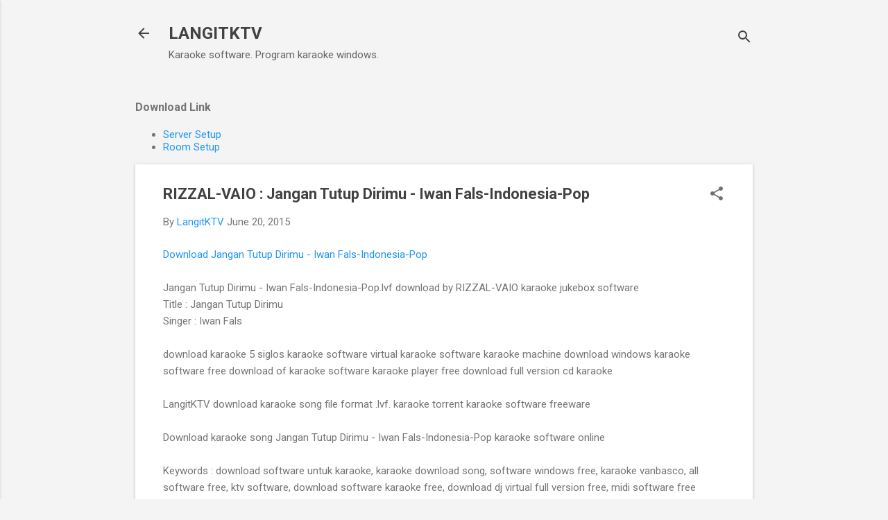

--- FILE ---
content_type: text/html; charset=utf-8
request_url: https://www.google.com/recaptcha/api2/aframe
body_size: 267
content:
<!DOCTYPE HTML><html><head><meta http-equiv="content-type" content="text/html; charset=UTF-8"></head><body><script nonce="YbwxQqQuCh0Wch3su3rE5w">/** Anti-fraud and anti-abuse applications only. See google.com/recaptcha */ try{var clients={'sodar':'https://pagead2.googlesyndication.com/pagead/sodar?'};window.addEventListener("message",function(a){try{if(a.source===window.parent){var b=JSON.parse(a.data);var c=clients[b['id']];if(c){var d=document.createElement('img');d.src=c+b['params']+'&rc='+(localStorage.getItem("rc::a")?sessionStorage.getItem("rc::b"):"");window.document.body.appendChild(d);sessionStorage.setItem("rc::e",parseInt(sessionStorage.getItem("rc::e")||0)+1);localStorage.setItem("rc::h",'1768598058710');}}}catch(b){}});window.parent.postMessage("_grecaptcha_ready", "*");}catch(b){}</script></body></html>